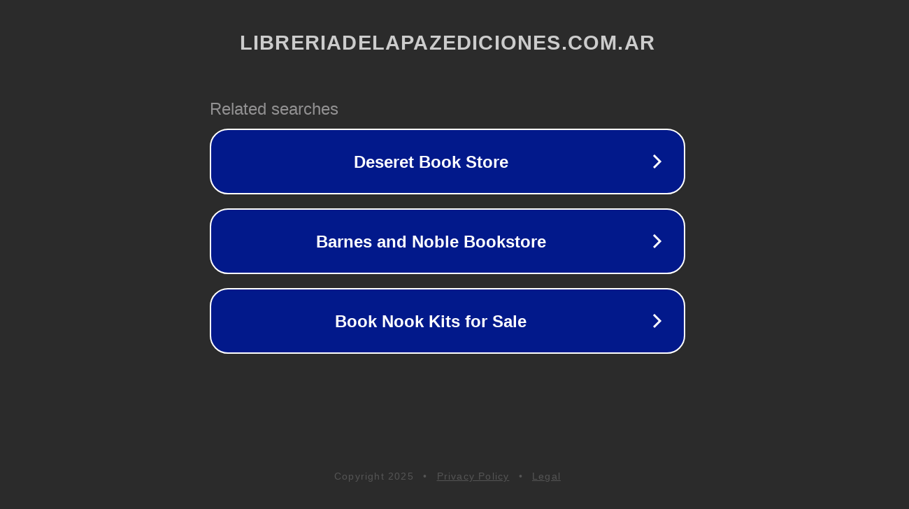

--- FILE ---
content_type: text/html; charset=utf-8
request_url: https://www.libreriadelapazediciones.com.ar/productos/la-masoneria-en-la-edad-media-eduardo-callaey-editorial-kier/
body_size: 1198
content:
<!doctype html>
<html data-adblockkey="MFwwDQYJKoZIhvcNAQEBBQADSwAwSAJBANDrp2lz7AOmADaN8tA50LsWcjLFyQFcb/P2Txc58oYOeILb3vBw7J6f4pamkAQVSQuqYsKx3YzdUHCvbVZvFUsCAwEAAQ==_dpOPtiiEAsTPY7G+uFeyuwDwCvjKpaLrEopvfip/1G7nPtMDxK8SuJA+o68Al7uy3/mtNMxi3IKZtoQCvxS3lA==" lang="en" style="background: #2B2B2B;">
<head>
    <meta charset="utf-8">
    <meta name="viewport" content="width=device-width, initial-scale=1">
    <link rel="icon" href="[data-uri]">
    <link rel="preconnect" href="https://www.google.com" crossorigin>
</head>
<body>
<div id="target" style="opacity: 0"></div>
<script>window.park = "[base64]";</script>
<script src="/bwIGxGzHd.js"></script>
</body>
</html>
